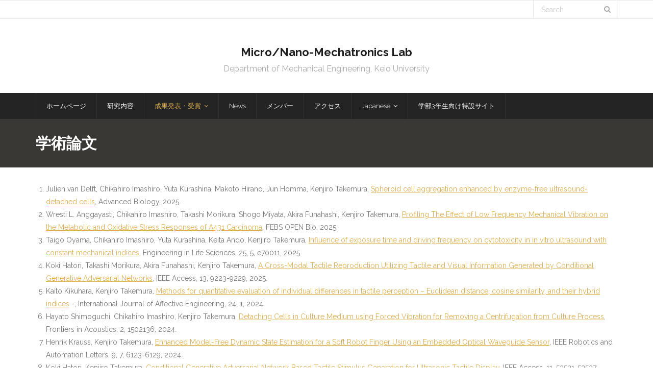

--- FILE ---
content_type: text/html; charset=UTF-8
request_url: http://www.takemura.mech.keio.ac.jp/ja/publications/journal-papers/
body_size: 16931
content:
<!DOCTYPE html>

<html lang="ja">
<head>
<meta charset="UTF-8" />
<meta name="viewport" content="width=device-width" />
<link rel="profile" href="//gmpg.org/xfn/11" />
<link rel="pingback" href="http://www.takemura.mech.keio.ac.jp/xmlrpc.php" />

<title>学術論文 &#8211; Micro/Nano-Mechatronics Lab</title>
<meta name='robots' content='max-image-preview:large' />
<link rel='dns-prefetch' href='//fonts.googleapis.com' />
<link rel='dns-prefetch' href='//s.w.org' />
<link rel="alternate" type="application/rss+xml" title="Micro/Nano-Mechatronics Lab &raquo; フィード" href="http://www.takemura.mech.keio.ac.jp/ja/feed/" />
<link rel="alternate" type="application/rss+xml" title="Micro/Nano-Mechatronics Lab &raquo; コメントフィード" href="http://www.takemura.mech.keio.ac.jp/ja/comments/feed/" />
<script type="text/javascript">
window._wpemojiSettings = {"baseUrl":"https:\/\/s.w.org\/images\/core\/emoji\/13.1.0\/72x72\/","ext":".png","svgUrl":"https:\/\/s.w.org\/images\/core\/emoji\/13.1.0\/svg\/","svgExt":".svg","source":{"concatemoji":"http:\/\/www.takemura.mech.keio.ac.jp\/wp-includes\/js\/wp-emoji-release.min.js?ver=5.9.12"}};
/*! This file is auto-generated */
!function(e,a,t){var n,r,o,i=a.createElement("canvas"),p=i.getContext&&i.getContext("2d");function s(e,t){var a=String.fromCharCode;p.clearRect(0,0,i.width,i.height),p.fillText(a.apply(this,e),0,0);e=i.toDataURL();return p.clearRect(0,0,i.width,i.height),p.fillText(a.apply(this,t),0,0),e===i.toDataURL()}function c(e){var t=a.createElement("script");t.src=e,t.defer=t.type="text/javascript",a.getElementsByTagName("head")[0].appendChild(t)}for(o=Array("flag","emoji"),t.supports={everything:!0,everythingExceptFlag:!0},r=0;r<o.length;r++)t.supports[o[r]]=function(e){if(!p||!p.fillText)return!1;switch(p.textBaseline="top",p.font="600 32px Arial",e){case"flag":return s([127987,65039,8205,9895,65039],[127987,65039,8203,9895,65039])?!1:!s([55356,56826,55356,56819],[55356,56826,8203,55356,56819])&&!s([55356,57332,56128,56423,56128,56418,56128,56421,56128,56430,56128,56423,56128,56447],[55356,57332,8203,56128,56423,8203,56128,56418,8203,56128,56421,8203,56128,56430,8203,56128,56423,8203,56128,56447]);case"emoji":return!s([10084,65039,8205,55357,56613],[10084,65039,8203,55357,56613])}return!1}(o[r]),t.supports.everything=t.supports.everything&&t.supports[o[r]],"flag"!==o[r]&&(t.supports.everythingExceptFlag=t.supports.everythingExceptFlag&&t.supports[o[r]]);t.supports.everythingExceptFlag=t.supports.everythingExceptFlag&&!t.supports.flag,t.DOMReady=!1,t.readyCallback=function(){t.DOMReady=!0},t.supports.everything||(n=function(){t.readyCallback()},a.addEventListener?(a.addEventListener("DOMContentLoaded",n,!1),e.addEventListener("load",n,!1)):(e.attachEvent("onload",n),a.attachEvent("onreadystatechange",function(){"complete"===a.readyState&&t.readyCallback()})),(n=t.source||{}).concatemoji?c(n.concatemoji):n.wpemoji&&n.twemoji&&(c(n.twemoji),c(n.wpemoji)))}(window,document,window._wpemojiSettings);
</script>
<style type="text/css">
img.wp-smiley,
img.emoji {
	display: inline !important;
	border: none !important;
	box-shadow: none !important;
	height: 1em !important;
	width: 1em !important;
	margin: 0 0.07em !important;
	vertical-align: -0.1em !important;
	background: none !important;
	padding: 0 !important;
}
</style>
	<link rel='stylesheet' id='wp-block-library-css'  href='http://www.takemura.mech.keio.ac.jp/wp-includes/css/dist/block-library/style.min.css?ver=5.9.12' type='text/css' media='all' />
<style id='global-styles-inline-css' type='text/css'>
body{--wp--preset--color--black: #000000;--wp--preset--color--cyan-bluish-gray: #abb8c3;--wp--preset--color--white: #ffffff;--wp--preset--color--pale-pink: #f78da7;--wp--preset--color--vivid-red: #cf2e2e;--wp--preset--color--luminous-vivid-orange: #ff6900;--wp--preset--color--luminous-vivid-amber: #fcb900;--wp--preset--color--light-green-cyan: #7bdcb5;--wp--preset--color--vivid-green-cyan: #00d084;--wp--preset--color--pale-cyan-blue: #8ed1fc;--wp--preset--color--vivid-cyan-blue: #0693e3;--wp--preset--color--vivid-purple: #9b51e0;--wp--preset--gradient--vivid-cyan-blue-to-vivid-purple: linear-gradient(135deg,rgba(6,147,227,1) 0%,rgb(155,81,224) 100%);--wp--preset--gradient--light-green-cyan-to-vivid-green-cyan: linear-gradient(135deg,rgb(122,220,180) 0%,rgb(0,208,130) 100%);--wp--preset--gradient--luminous-vivid-amber-to-luminous-vivid-orange: linear-gradient(135deg,rgba(252,185,0,1) 0%,rgba(255,105,0,1) 100%);--wp--preset--gradient--luminous-vivid-orange-to-vivid-red: linear-gradient(135deg,rgba(255,105,0,1) 0%,rgb(207,46,46) 100%);--wp--preset--gradient--very-light-gray-to-cyan-bluish-gray: linear-gradient(135deg,rgb(238,238,238) 0%,rgb(169,184,195) 100%);--wp--preset--gradient--cool-to-warm-spectrum: linear-gradient(135deg,rgb(74,234,220) 0%,rgb(151,120,209) 20%,rgb(207,42,186) 40%,rgb(238,44,130) 60%,rgb(251,105,98) 80%,rgb(254,248,76) 100%);--wp--preset--gradient--blush-light-purple: linear-gradient(135deg,rgb(255,206,236) 0%,rgb(152,150,240) 100%);--wp--preset--gradient--blush-bordeaux: linear-gradient(135deg,rgb(254,205,165) 0%,rgb(254,45,45) 50%,rgb(107,0,62) 100%);--wp--preset--gradient--luminous-dusk: linear-gradient(135deg,rgb(255,203,112) 0%,rgb(199,81,192) 50%,rgb(65,88,208) 100%);--wp--preset--gradient--pale-ocean: linear-gradient(135deg,rgb(255,245,203) 0%,rgb(182,227,212) 50%,rgb(51,167,181) 100%);--wp--preset--gradient--electric-grass: linear-gradient(135deg,rgb(202,248,128) 0%,rgb(113,206,126) 100%);--wp--preset--gradient--midnight: linear-gradient(135deg,rgb(2,3,129) 0%,rgb(40,116,252) 100%);--wp--preset--duotone--dark-grayscale: url('#wp-duotone-dark-grayscale');--wp--preset--duotone--grayscale: url('#wp-duotone-grayscale');--wp--preset--duotone--purple-yellow: url('#wp-duotone-purple-yellow');--wp--preset--duotone--blue-red: url('#wp-duotone-blue-red');--wp--preset--duotone--midnight: url('#wp-duotone-midnight');--wp--preset--duotone--magenta-yellow: url('#wp-duotone-magenta-yellow');--wp--preset--duotone--purple-green: url('#wp-duotone-purple-green');--wp--preset--duotone--blue-orange: url('#wp-duotone-blue-orange');--wp--preset--font-size--small: 13px;--wp--preset--font-size--medium: 20px;--wp--preset--font-size--large: 36px;--wp--preset--font-size--x-large: 42px;}.has-black-color{color: var(--wp--preset--color--black) !important;}.has-cyan-bluish-gray-color{color: var(--wp--preset--color--cyan-bluish-gray) !important;}.has-white-color{color: var(--wp--preset--color--white) !important;}.has-pale-pink-color{color: var(--wp--preset--color--pale-pink) !important;}.has-vivid-red-color{color: var(--wp--preset--color--vivid-red) !important;}.has-luminous-vivid-orange-color{color: var(--wp--preset--color--luminous-vivid-orange) !important;}.has-luminous-vivid-amber-color{color: var(--wp--preset--color--luminous-vivid-amber) !important;}.has-light-green-cyan-color{color: var(--wp--preset--color--light-green-cyan) !important;}.has-vivid-green-cyan-color{color: var(--wp--preset--color--vivid-green-cyan) !important;}.has-pale-cyan-blue-color{color: var(--wp--preset--color--pale-cyan-blue) !important;}.has-vivid-cyan-blue-color{color: var(--wp--preset--color--vivid-cyan-blue) !important;}.has-vivid-purple-color{color: var(--wp--preset--color--vivid-purple) !important;}.has-black-background-color{background-color: var(--wp--preset--color--black) !important;}.has-cyan-bluish-gray-background-color{background-color: var(--wp--preset--color--cyan-bluish-gray) !important;}.has-white-background-color{background-color: var(--wp--preset--color--white) !important;}.has-pale-pink-background-color{background-color: var(--wp--preset--color--pale-pink) !important;}.has-vivid-red-background-color{background-color: var(--wp--preset--color--vivid-red) !important;}.has-luminous-vivid-orange-background-color{background-color: var(--wp--preset--color--luminous-vivid-orange) !important;}.has-luminous-vivid-amber-background-color{background-color: var(--wp--preset--color--luminous-vivid-amber) !important;}.has-light-green-cyan-background-color{background-color: var(--wp--preset--color--light-green-cyan) !important;}.has-vivid-green-cyan-background-color{background-color: var(--wp--preset--color--vivid-green-cyan) !important;}.has-pale-cyan-blue-background-color{background-color: var(--wp--preset--color--pale-cyan-blue) !important;}.has-vivid-cyan-blue-background-color{background-color: var(--wp--preset--color--vivid-cyan-blue) !important;}.has-vivid-purple-background-color{background-color: var(--wp--preset--color--vivid-purple) !important;}.has-black-border-color{border-color: var(--wp--preset--color--black) !important;}.has-cyan-bluish-gray-border-color{border-color: var(--wp--preset--color--cyan-bluish-gray) !important;}.has-white-border-color{border-color: var(--wp--preset--color--white) !important;}.has-pale-pink-border-color{border-color: var(--wp--preset--color--pale-pink) !important;}.has-vivid-red-border-color{border-color: var(--wp--preset--color--vivid-red) !important;}.has-luminous-vivid-orange-border-color{border-color: var(--wp--preset--color--luminous-vivid-orange) !important;}.has-luminous-vivid-amber-border-color{border-color: var(--wp--preset--color--luminous-vivid-amber) !important;}.has-light-green-cyan-border-color{border-color: var(--wp--preset--color--light-green-cyan) !important;}.has-vivid-green-cyan-border-color{border-color: var(--wp--preset--color--vivid-green-cyan) !important;}.has-pale-cyan-blue-border-color{border-color: var(--wp--preset--color--pale-cyan-blue) !important;}.has-vivid-cyan-blue-border-color{border-color: var(--wp--preset--color--vivid-cyan-blue) !important;}.has-vivid-purple-border-color{border-color: var(--wp--preset--color--vivid-purple) !important;}.has-vivid-cyan-blue-to-vivid-purple-gradient-background{background: var(--wp--preset--gradient--vivid-cyan-blue-to-vivid-purple) !important;}.has-light-green-cyan-to-vivid-green-cyan-gradient-background{background: var(--wp--preset--gradient--light-green-cyan-to-vivid-green-cyan) !important;}.has-luminous-vivid-amber-to-luminous-vivid-orange-gradient-background{background: var(--wp--preset--gradient--luminous-vivid-amber-to-luminous-vivid-orange) !important;}.has-luminous-vivid-orange-to-vivid-red-gradient-background{background: var(--wp--preset--gradient--luminous-vivid-orange-to-vivid-red) !important;}.has-very-light-gray-to-cyan-bluish-gray-gradient-background{background: var(--wp--preset--gradient--very-light-gray-to-cyan-bluish-gray) !important;}.has-cool-to-warm-spectrum-gradient-background{background: var(--wp--preset--gradient--cool-to-warm-spectrum) !important;}.has-blush-light-purple-gradient-background{background: var(--wp--preset--gradient--blush-light-purple) !important;}.has-blush-bordeaux-gradient-background{background: var(--wp--preset--gradient--blush-bordeaux) !important;}.has-luminous-dusk-gradient-background{background: var(--wp--preset--gradient--luminous-dusk) !important;}.has-pale-ocean-gradient-background{background: var(--wp--preset--gradient--pale-ocean) !important;}.has-electric-grass-gradient-background{background: var(--wp--preset--gradient--electric-grass) !important;}.has-midnight-gradient-background{background: var(--wp--preset--gradient--midnight) !important;}.has-small-font-size{font-size: var(--wp--preset--font-size--small) !important;}.has-medium-font-size{font-size: var(--wp--preset--font-size--medium) !important;}.has-large-font-size{font-size: var(--wp--preset--font-size--large) !important;}.has-x-large-font-size{font-size: var(--wp--preset--font-size--x-large) !important;}
</style>
<link rel='stylesheet' id='contact-form-7-css'  href='http://www.takemura.mech.keio.ac.jp/wp-content/plugins/contact-form-7/includes/css/styles.css?ver=5.5.6' type='text/css' media='all' />
<link rel='stylesheet' id='prettyPhoto-css'  href='http://www.takemura.mech.keio.ac.jp/wp-content/themes/grow/lib/extentions/prettyPhoto/css/prettyPhoto.css?ver=3.1.6' type='text/css' media='all' />
<link rel='stylesheet' id='thinkup-bootstrap-css'  href='http://www.takemura.mech.keio.ac.jp/wp-content/themes/grow/lib/extentions/bootstrap/css/bootstrap.min.css?ver=2.3.2' type='text/css' media='all' />
<link rel='stylesheet' id='font-awesome-css'  href='http://www.takemura.mech.keio.ac.jp/wp-content/themes/grow/lib/extentions/font-awesome/css/font-awesome.min.css?ver=4.7.0' type='text/css' media='all' />
<link rel='stylesheet' id='thinkup-shortcodes-css'  href='http://www.takemura.mech.keio.ac.jp/wp-content/themes/grow/styles/style-shortcodes.css?ver=1.4.2' type='text/css' media='all' />
<link rel='stylesheet' id='chld_thm_cfg_parent-css'  href='http://www.takemura.mech.keio.ac.jp/wp-content/themes/grow/style.css?ver=5.9.12' type='text/css' media='all' />
<link rel='stylesheet' id='thinkup-google-fonts-css'  href='//fonts.googleapis.com/css?family=Raleway%3A300%2C400%2C600%2C700&#038;subset=latin%2Clatin-ext' type='text/css' media='all' />
<link rel='stylesheet' id='dashicons-css'  href='http://www.takemura.mech.keio.ac.jp/wp-includes/css/dashicons.min.css?ver=5.9.12' type='text/css' media='all' />
<link rel='stylesheet' id='thinkup-style-css'  href='http://www.takemura.mech.keio.ac.jp/wp-content/themes/takemura/style.css?ver=1.4.2' type='text/css' media='all' />
<link rel='stylesheet' id='thinkup-responsive-css'  href='http://www.takemura.mech.keio.ac.jp/wp-content/themes/grow/styles/style-responsive.css?ver=1.4.2' type='text/css' media='all' />
<script type='text/javascript' src='http://www.takemura.mech.keio.ac.jp/wp-includes/js/jquery/jquery.min.js?ver=3.6.0' id='jquery-core-js'></script>
<script type='text/javascript' src='http://www.takemura.mech.keio.ac.jp/wp-includes/js/jquery/jquery-migrate.min.js?ver=3.3.2' id='jquery-migrate-js'></script>
<link rel="https://api.w.org/" href="http://www.takemura.mech.keio.ac.jp/ja/wp-json/" /><link rel="alternate" type="application/json" href="http://www.takemura.mech.keio.ac.jp/ja/wp-json/wp/v2/pages/179" /><link rel="EditURI" type="application/rsd+xml" title="RSD" href="http://www.takemura.mech.keio.ac.jp/xmlrpc.php?rsd" />
<link rel="wlwmanifest" type="application/wlwmanifest+xml" href="http://www.takemura.mech.keio.ac.jp/wp-includes/wlwmanifest.xml" /> 
<meta name="generator" content="WordPress 5.9.12" />
<link rel="canonical" href="http://www.takemura.mech.keio.ac.jp/ja/publications/journal-papers/" />
<link rel='shortlink' href='http://www.takemura.mech.keio.ac.jp/ja/?p=179' />
<link rel="alternate" type="application/json+oembed" href="http://www.takemura.mech.keio.ac.jp/ja/wp-json/oembed/1.0/embed?url=http%3A%2F%2Fwww.takemura.mech.keio.ac.jp%2Fja%2Fpublications%2Fjournal-papers%2F" />
<link rel="alternate" type="text/xml+oembed" href="http://www.takemura.mech.keio.ac.jp/ja/wp-json/oembed/1.0/embed?url=http%3A%2F%2Fwww.takemura.mech.keio.ac.jp%2Fja%2Fpublications%2Fjournal-papers%2F&#038;format=xml" />
<style type="text/css">
.qtranxs_flag_en {background-image: url(http://www.takemura.mech.keio.ac.jp/wp-content/plugins/qtranslate-x/flags/gb.png); background-repeat: no-repeat;}
.qtranxs_flag_ja {background-image: url(http://www.takemura.mech.keio.ac.jp/wp-content/plugins/qtranslate-x/flags/jp.png); background-repeat: no-repeat;}
</style>
<link hreflang="en" href="http://www.takemura.mech.keio.ac.jp/en/publications/journal-papers/" rel="alternate" />
<link hreflang="ja" href="http://www.takemura.mech.keio.ac.jp/ja/publications/journal-papers/" rel="alternate" />
<link hreflang="x-default" href="http://www.takemura.mech.keio.ac.jp/publications/journal-papers/" rel="alternate" />
<meta name="generator" content="qTranslate-X 3.4.6.8" />
<style type="text/css">.recentcomments a{display:inline !important;padding:0 !important;margin:0 !important;}</style><link rel="icon" href="http://www.takemura.mech.keio.ac.jp/wp-content/uploads/2020/06/cropped-A1-32x32.png" sizes="32x32" />
<link rel="icon" href="http://www.takemura.mech.keio.ac.jp/wp-content/uploads/2020/06/cropped-A1-192x192.png" sizes="192x192" />
<link rel="apple-touch-icon" href="http://www.takemura.mech.keio.ac.jp/wp-content/uploads/2020/06/cropped-A1-180x180.png" />
<meta name="msapplication-TileImage" content="http://www.takemura.mech.keio.ac.jp/wp-content/uploads/2020/06/cropped-A1-270x270.png" />
</head>

<body class="page-template-default page page-id-179 page-child parent-pageid-18 layout-sidebar-none intro-on layout-responsive pre-header-style2 header-style2 scrollup-on">
<svg xmlns="http://www.w3.org/2000/svg" viewBox="0 0 0 0" width="0" height="0" focusable="false" role="none" style="visibility: hidden; position: absolute; left: -9999px; overflow: hidden;" ><defs><filter id="wp-duotone-dark-grayscale"><feColorMatrix color-interpolation-filters="sRGB" type="matrix" values=" .299 .587 .114 0 0 .299 .587 .114 0 0 .299 .587 .114 0 0 .299 .587 .114 0 0 " /><feComponentTransfer color-interpolation-filters="sRGB" ><feFuncR type="table" tableValues="0 0.49803921568627" /><feFuncG type="table" tableValues="0 0.49803921568627" /><feFuncB type="table" tableValues="0 0.49803921568627" /><feFuncA type="table" tableValues="1 1" /></feComponentTransfer><feComposite in2="SourceGraphic" operator="in" /></filter></defs></svg><svg xmlns="http://www.w3.org/2000/svg" viewBox="0 0 0 0" width="0" height="0" focusable="false" role="none" style="visibility: hidden; position: absolute; left: -9999px; overflow: hidden;" ><defs><filter id="wp-duotone-grayscale"><feColorMatrix color-interpolation-filters="sRGB" type="matrix" values=" .299 .587 .114 0 0 .299 .587 .114 0 0 .299 .587 .114 0 0 .299 .587 .114 0 0 " /><feComponentTransfer color-interpolation-filters="sRGB" ><feFuncR type="table" tableValues="0 1" /><feFuncG type="table" tableValues="0 1" /><feFuncB type="table" tableValues="0 1" /><feFuncA type="table" tableValues="1 1" /></feComponentTransfer><feComposite in2="SourceGraphic" operator="in" /></filter></defs></svg><svg xmlns="http://www.w3.org/2000/svg" viewBox="0 0 0 0" width="0" height="0" focusable="false" role="none" style="visibility: hidden; position: absolute; left: -9999px; overflow: hidden;" ><defs><filter id="wp-duotone-purple-yellow"><feColorMatrix color-interpolation-filters="sRGB" type="matrix" values=" .299 .587 .114 0 0 .299 .587 .114 0 0 .299 .587 .114 0 0 .299 .587 .114 0 0 " /><feComponentTransfer color-interpolation-filters="sRGB" ><feFuncR type="table" tableValues="0.54901960784314 0.98823529411765" /><feFuncG type="table" tableValues="0 1" /><feFuncB type="table" tableValues="0.71764705882353 0.25490196078431" /><feFuncA type="table" tableValues="1 1" /></feComponentTransfer><feComposite in2="SourceGraphic" operator="in" /></filter></defs></svg><svg xmlns="http://www.w3.org/2000/svg" viewBox="0 0 0 0" width="0" height="0" focusable="false" role="none" style="visibility: hidden; position: absolute; left: -9999px; overflow: hidden;" ><defs><filter id="wp-duotone-blue-red"><feColorMatrix color-interpolation-filters="sRGB" type="matrix" values=" .299 .587 .114 0 0 .299 .587 .114 0 0 .299 .587 .114 0 0 .299 .587 .114 0 0 " /><feComponentTransfer color-interpolation-filters="sRGB" ><feFuncR type="table" tableValues="0 1" /><feFuncG type="table" tableValues="0 0.27843137254902" /><feFuncB type="table" tableValues="0.5921568627451 0.27843137254902" /><feFuncA type="table" tableValues="1 1" /></feComponentTransfer><feComposite in2="SourceGraphic" operator="in" /></filter></defs></svg><svg xmlns="http://www.w3.org/2000/svg" viewBox="0 0 0 0" width="0" height="0" focusable="false" role="none" style="visibility: hidden; position: absolute; left: -9999px; overflow: hidden;" ><defs><filter id="wp-duotone-midnight"><feColorMatrix color-interpolation-filters="sRGB" type="matrix" values=" .299 .587 .114 0 0 .299 .587 .114 0 0 .299 .587 .114 0 0 .299 .587 .114 0 0 " /><feComponentTransfer color-interpolation-filters="sRGB" ><feFuncR type="table" tableValues="0 0" /><feFuncG type="table" tableValues="0 0.64705882352941" /><feFuncB type="table" tableValues="0 1" /><feFuncA type="table" tableValues="1 1" /></feComponentTransfer><feComposite in2="SourceGraphic" operator="in" /></filter></defs></svg><svg xmlns="http://www.w3.org/2000/svg" viewBox="0 0 0 0" width="0" height="0" focusable="false" role="none" style="visibility: hidden; position: absolute; left: -9999px; overflow: hidden;" ><defs><filter id="wp-duotone-magenta-yellow"><feColorMatrix color-interpolation-filters="sRGB" type="matrix" values=" .299 .587 .114 0 0 .299 .587 .114 0 0 .299 .587 .114 0 0 .299 .587 .114 0 0 " /><feComponentTransfer color-interpolation-filters="sRGB" ><feFuncR type="table" tableValues="0.78039215686275 1" /><feFuncG type="table" tableValues="0 0.94901960784314" /><feFuncB type="table" tableValues="0.35294117647059 0.47058823529412" /><feFuncA type="table" tableValues="1 1" /></feComponentTransfer><feComposite in2="SourceGraphic" operator="in" /></filter></defs></svg><svg xmlns="http://www.w3.org/2000/svg" viewBox="0 0 0 0" width="0" height="0" focusable="false" role="none" style="visibility: hidden; position: absolute; left: -9999px; overflow: hidden;" ><defs><filter id="wp-duotone-purple-green"><feColorMatrix color-interpolation-filters="sRGB" type="matrix" values=" .299 .587 .114 0 0 .299 .587 .114 0 0 .299 .587 .114 0 0 .299 .587 .114 0 0 " /><feComponentTransfer color-interpolation-filters="sRGB" ><feFuncR type="table" tableValues="0.65098039215686 0.40392156862745" /><feFuncG type="table" tableValues="0 1" /><feFuncB type="table" tableValues="0.44705882352941 0.4" /><feFuncA type="table" tableValues="1 1" /></feComponentTransfer><feComposite in2="SourceGraphic" operator="in" /></filter></defs></svg><svg xmlns="http://www.w3.org/2000/svg" viewBox="0 0 0 0" width="0" height="0" focusable="false" role="none" style="visibility: hidden; position: absolute; left: -9999px; overflow: hidden;" ><defs><filter id="wp-duotone-blue-orange"><feColorMatrix color-interpolation-filters="sRGB" type="matrix" values=" .299 .587 .114 0 0 .299 .587 .114 0 0 .299 .587 .114 0 0 .299 .587 .114 0 0 " /><feComponentTransfer color-interpolation-filters="sRGB" ><feFuncR type="table" tableValues="0.098039215686275 1" /><feFuncG type="table" tableValues="0 0.66274509803922" /><feFuncB type="table" tableValues="0.84705882352941 0.41960784313725" /><feFuncA type="table" tableValues="1 1" /></feComponentTransfer><feComposite in2="SourceGraphic" operator="in" /></filter></defs></svg><div id="body-core" class="hfeed site">

	<a class="skip-link screen-reader-text" href="#content">Skip to content</a>
	<!-- .skip-link -->

	<header>
	<div id="site-header">

			
		<div id="pre-header">
		<div class="wrap-safari">
		<div id="pre-header-core" class="main-navigation">
  
			
			<div id="pre-header-search"><div class="fa fa-search"></div>	<form method="get" class="searchform" action="http://www.takemura.mech.keio.ac.jp/ja/" role="search">
		<input type="text" class="search" name="s" value="" placeholder="Search" />
		<input type="submit" class="searchsubmit" name="submit" value="Search" />
	</form></div>
			
		</div>
		</div>
		</div>
		<!-- #pre-header -->

		<div id="header">
		<div id="header-core">

			<div id="logo">
			<a rel="home" href="http://www.takemura.mech.keio.ac.jp/ja/"><h1 rel="home" class="site-title" title="Micro/Nano-Mechatronics Lab">Micro/Nano-Mechatronics Lab</h1><h2 class="site-description" title="Department of Mechanical Engineering, Keio University">Department of Mechanical Engineering, Keio University</h2></a>			</div>

			<div id="header-links" class="main-navigation">
			<div id="header-links-inner" class="header-links">

				<ul id="menu-%e3%83%88%e3%83%83%e3%83%97%e3%83%a1%e3%83%8b%e3%83%a5%e3%83%bc" class="menu"><li id="menu-item-30" class="menu-item menu-item-type-custom menu-item-object-custom menu-item-home"><a href="http://www.takemura.mech.keio.ac.jp/ja"><span>ホームページ</span></a></li>
<li id="menu-item-192" class="menu-item menu-item-type-post_type menu-item-object-page"><a href="http://www.takemura.mech.keio.ac.jp/ja/research/"><span>研究内容</span></a></li>
<li id="menu-item-31" class="menu-item menu-item-type-post_type menu-item-object-page current-page-ancestor current-menu-ancestor current-menu-parent current-custom-parent current_page_parent current_page_ancestor menu-item-has-children"><a href="http://www.takemura.mech.keio.ac.jp/ja/publications/"><span>成果発表・受賞</span></a>
<ul class="sub-menu">
	<li id="menu-item-846" class="menu-item menu-item-type-post_type menu-item-object-page current-menu-item page_item page-item-179 current_page_item"><a href="http://www.takemura.mech.keio.ac.jp/ja/publications/journal-papers/">学術論文</a></li>
	<li id="menu-item-851" class="menu-item menu-item-type-post_type menu-item-object-page"><a href="http://www.takemura.mech.keio.ac.jp/ja/publications/international-conference-papers/">国際会議発表</a></li>
	<li id="menu-item-850" class="menu-item menu-item-type-post_type menu-item-object-page"><a href="http://www.takemura.mech.keio.ac.jp/ja/publications/japanese-domestic-conference-papers/">国内会議発表</a></li>
	<li id="menu-item-849" class="menu-item menu-item-type-post_type menu-item-object-page"><a href="http://www.takemura.mech.keio.ac.jp/ja/publications/japanese-patent/">国内特許</a></li>
	<li id="menu-item-848" class="menu-item menu-item-type-post_type menu-item-object-page"><a href="http://www.takemura.mech.keio.ac.jp/ja/publications/other-patents-patent-applications/">国外特許</a></li>
	<li id="menu-item-852" class="menu-item menu-item-type-post_type menu-item-object-page"><a href="http://www.takemura.mech.keio.ac.jp/ja/publications/awards/">受賞</a></li>
	<li id="menu-item-847" class="menu-item menu-item-type-post_type menu-item-object-page"><a href="http://www.takemura.mech.keio.ac.jp/ja/publications/newspaper-reporting/">新聞報道</a></li>
</ul>
</li>
<li id="menu-item-550" class="menu-item menu-item-type-post_type menu-item-object-page"><a href="http://www.takemura.mech.keio.ac.jp/ja/news/"><span>News</span></a></li>
<li id="menu-item-243" class="menu-item menu-item-type-post_type menu-item-object-page"><a href="http://www.takemura.mech.keio.ac.jp/ja/members/"><span>メンバー</span></a></li>
<li id="menu-item-33" class="menu-item menu-item-type-post_type menu-item-object-page"><a href="http://www.takemura.mech.keio.ac.jp/ja/%e3%81%8a%e5%95%8f%e3%81%84%e5%90%88%e3%82%8f%e3%81%9b/"><span>アクセス</span></a></li>
<li id="menu-item-246" class="qtranxs-lang-menu qtranxs-lang-menu-ja menu-item menu-item-type-custom menu-item-object-custom current-menu-parent menu-item-has-children"><a title="Japanese" href="#"><span>Japanese</span></a>
<ul class="sub-menu">
	<li id="menu-item-1111" class="qtranxs-lang-menu-item qtranxs-lang-menu-item-en menu-item menu-item-type-custom menu-item-object-custom"><a title="English" href="http://www.takemura.mech.keio.ac.jp/en/publications/journal-papers/">English</a></li>
	<li id="menu-item-1112" class="qtranxs-lang-menu-item qtranxs-lang-menu-item-ja menu-item menu-item-type-custom menu-item-object-custom current-menu-item"><a title="Japanese" href="http://www.takemura.mech.keio.ac.jp/ja/publications/journal-papers/">Japanese</a></li>
</ul>
</li>
<li id="menu-item-1110" class="menu-item menu-item-type-post_type menu-item-object-page"><a href="http://www.takemura.mech.keio.ac.jp/ja/b3/"><span>学部3年生向け特設サイト</span></a></li>
</ul>				
				
			</div>
			</div>
			<!-- #header-links .main-navigation -->
 	
			<div id="header-nav"><a class="btn-navbar" data-toggle="collapse" data-target=".nav-collapse" tabindex="0"><span class="icon-bar"></span><span class="icon-bar"></span><span class="icon-bar"></span></a></div>
		</div>
		</div>
		<!-- #header -->

		<div id="header-responsive"><div id="header-responsive-inner" class="responsive-links nav-collapse collapse"><ul id="menu-%e3%83%88%e3%83%83%e3%83%97%e3%83%a1%e3%83%8b%e3%83%a5%e3%83%bc-1" class=""><li id="res-menu-item-30" class="menu-item menu-item-type-custom menu-item-object-custom menu-item-home"><a href="http://www.takemura.mech.keio.ac.jp/ja"><span>ホームページ</span></a></li>
<li id="res-menu-item-192" class="menu-item menu-item-type-post_type menu-item-object-page"><a href="http://www.takemura.mech.keio.ac.jp/ja/research/"><span>研究内容</span></a></li>
<li id="res-menu-item-31" class="menu-item menu-item-type-post_type menu-item-object-page current-page-ancestor current-menu-ancestor current-menu-parent current-custom-parent current_page_parent current_page_ancestor menu-item-has-children"><a href="http://www.takemura.mech.keio.ac.jp/ja/publications/"><span>成果発表・受賞</span></a>
<ul class="sub-menu">
	<li id="res-menu-item-846" class="menu-item menu-item-type-post_type menu-item-object-page current-menu-item page_item page-item-179 current_page_item"><a href="http://www.takemura.mech.keio.ac.jp/ja/publications/journal-papers/">&#45; 学術論文</a></li>
	<li id="res-menu-item-851" class="menu-item menu-item-type-post_type menu-item-object-page"><a href="http://www.takemura.mech.keio.ac.jp/ja/publications/international-conference-papers/">&#45; 国際会議発表</a></li>
	<li id="res-menu-item-850" class="menu-item menu-item-type-post_type menu-item-object-page"><a href="http://www.takemura.mech.keio.ac.jp/ja/publications/japanese-domestic-conference-papers/">&#45; 国内会議発表</a></li>
	<li id="res-menu-item-849" class="menu-item menu-item-type-post_type menu-item-object-page"><a href="http://www.takemura.mech.keio.ac.jp/ja/publications/japanese-patent/">&#45; 国内特許</a></li>
	<li id="res-menu-item-848" class="menu-item menu-item-type-post_type menu-item-object-page"><a href="http://www.takemura.mech.keio.ac.jp/ja/publications/other-patents-patent-applications/">&#45; 国外特許</a></li>
	<li id="res-menu-item-852" class="menu-item menu-item-type-post_type menu-item-object-page"><a href="http://www.takemura.mech.keio.ac.jp/ja/publications/awards/">&#45; 受賞</a></li>
	<li id="res-menu-item-847" class="menu-item menu-item-type-post_type menu-item-object-page"><a href="http://www.takemura.mech.keio.ac.jp/ja/publications/newspaper-reporting/">&#45; 新聞報道</a></li>
</ul>
</li>
<li id="res-menu-item-550" class="menu-item menu-item-type-post_type menu-item-object-page"><a href="http://www.takemura.mech.keio.ac.jp/ja/news/"><span>News</span></a></li>
<li id="res-menu-item-243" class="menu-item menu-item-type-post_type menu-item-object-page"><a href="http://www.takemura.mech.keio.ac.jp/ja/members/"><span>メンバー</span></a></li>
<li id="res-menu-item-33" class="menu-item menu-item-type-post_type menu-item-object-page"><a href="http://www.takemura.mech.keio.ac.jp/ja/%e3%81%8a%e5%95%8f%e3%81%84%e5%90%88%e3%82%8f%e3%81%9b/"><span>アクセス</span></a></li>
<li id="res-menu-item-246" class="qtranxs-lang-menu qtranxs-lang-menu-ja menu-item menu-item-type-custom menu-item-object-custom current-menu-parent menu-item-has-children"><a title="Japanese" href="#"><span>Japanese</span></a>
<ul class="sub-menu">
	<li id="res-menu-item-1111" class="qtranxs-lang-menu-item qtranxs-lang-menu-item-en menu-item menu-item-type-custom menu-item-object-custom"><a title="English" href="http://www.takemura.mech.keio.ac.jp/en/publications/journal-papers/">&#45; English</a></li>
	<li id="res-menu-item-1112" class="qtranxs-lang-menu-item qtranxs-lang-menu-item-ja menu-item menu-item-type-custom menu-item-object-custom current-menu-item"><a title="Japanese" href="http://www.takemura.mech.keio.ac.jp/ja/publications/journal-papers/">&#45; Japanese</a></li>
</ul>
</li>
<li id="res-menu-item-1110" class="menu-item menu-item-type-post_type menu-item-object-page"><a href="http://www.takemura.mech.keio.ac.jp/ja/b3/"><span>学部3年生向け特設サイト</span></a></li>
</ul></div></div>
		
		<div id="intro" class="option1"><div class="wrap-safari"><div id="intro-core"><h1 class="page-title"><span>学術論文</span></h1></div></div></div>
	</div>

	</header>
	<!-- header -->

		
	<div id="content">
	<div id="content-core">

		<div id="main">
		<div id="main-core">




         
            
		<article id="post-179" class="post-179 page type-page status-publish hentry">

		<ol>
<li>Julien van Delft, Chikahiro Imashiro, Yuta Kurashina, Makoto Hirano, Jun Homma, Kenjiro Takemura, <a href="http://doi.org/10.1002/adbi.202500092" target="_blank" rel="noopener">Spheroid cell aggregation enhanced by enzyme-free ultrasound-detached cells</a>, Advanced Biology, 2025.</li>
<li>Wresti L. Anggayasti, Chikahiro Imashiro, Takashi Morikura, Shogo Miyata, Akira Funahashi, Kenjiro Takemura, <a href="https://febs.onlinelibrary.wiley.com/doi/10.1002/2211-5463.70055" target="_blank" rel="noopener">Profiling The Effect of Low Frequency Mechanical Vibration on the Metabolic and Oxidative Stress Responses of A431 Carcinoma</a>, FEBS OPEN Bio, 2025.</li>
<li>Taigo Oyama, Chikahiro Imashiro, Yuta Kurashina, Keita Ando, Kenjiro Takemura, <a href="https://analyticalsciencejournals.onlinelibrary.wiley.com/doi/10.1002/elsc.70011" target="_blank" rel="noopener">Influence of exposure time and driving frequency on cytotoxicity in in vitro ultrasound with constant mechanical indices</a>, Engineering in Life Sciences, 25, 5, e70011, 2025.</li>
<li>Koki Hatori, Takashi Morikura, Akira Funahashi, Kenjiro Takemura, <a href="https://ieeexplore.ieee.org/document/10835063" target="_blank" rel="noopener">A Cross-Modal Tactile Reproduction Utilizing Tactile and Visual Information Generated by Conditional Generative Adversarial Networks</a>, IEEE Access, 13, 9223-9229, 2025.</li>
<li>Kaito Kikuhara, Kenjiro Takemura, <a href="https://doi.org/10.5057/ijae.IJAE-D-24-00028" target="_blank" rel="noopener">Methods for quantitative evaluation of individual differences in tactile perception &#8211; Euclidean distance, cosine similarity, and their hybrid indices</a> -, International Journal of Affective Engineering, 24, 1, 2024.</li>
<li>Hayato Shimoguchi, Chikahiro Imashiro, Kenjiro Takemura, <a href="https://doi.org/10.3389/facou.2024.1502136" target="_blank" rel="noopener">Detaching Cells in Culture Medium using Forced Vibration for Removing a Centrifugation from Culture Process</a>, Frontiers in Acoustics, 2, 1502136, 2024.</li>
<li>Henrik Krauss, Kenjiro Takemura, <a href="https://ieeexplore.ieee.org/document/10528864" target="_blank" rel="noopener">Enhanced Model-Free Dynamic State Estimation for a Soft Robot Finger Using an Embedded Optical Waveguide Sensor</a>, IEEE Robotics and Automation Letters, 9, 7, 6123-6129, 2024.</li>
<li>Koki Hatori, Kenjiro Takemura, <a href="https://ieeexplore.ieee.org/document/10138200?source=authoralert" target="_blank" rel="noopener">Conditional Generative Adversarial Network-Based Tactile Stimulus Generation for Ultrasonic Tactile Display</a>, IEEE Access, 11, 53531-53537, 2023.</li>
<li>Chikahiro Imashiro, Jiyang Mei, James Friend, Kenjiro Takemura, <a href="https://doi.org/10.1016/j.ultsonch.2022.106204" target="_blank" rel="noopener">Quantifying cell adhesion through forces generated by acoustic streaming</a>, Ultrasonics – Sonochemistry, 106204, 2022</li>
<li>Momoko Sagara, Lisako Nobuyama, Kenjiro Takemura, <a href="https://doi.org/10.3390/s22176697" target="_blank" rel="noopener">Nonlinear Tactile Estimation Model based on Perceptibility of Mechanoreceptors Improves Quantitative Tactile Sensing</a>, Sensors, 22, 6697, 2022.</li>
<li>Keita Kaneko, Kenjiro Takemura, <a href="https://doi.org/10.1186/s40648-022-00227-7" target="_blank" rel="noopener">Switching Control of Latex Balloon Expansion by using Switching Valve mediated with the Coanda Effect</a>, ROBOMECH Journal, 9, 14, 2022.</li>
<li>Henrik Krauss, Kenjiro Takemura, <a href="https://ieeexplore.ieee.org/document/9788480" target="_blank" rel="noopener">Stretchable Optical Waveguide Sensor Capable of Two-Degree-of-Freedom Strain Sensing Mediated by a Semi-Divided Optical Core</a>, IEEE/ASME Transactions on Mechatronics, 27, 4, 2151-2157, 2022.</li>
<li>Jiyang Mei, Aditya Vasan, Uri Magaram, Kenjiro Takemura, Sreekanth H. Chalasani, James Friend, <a href="https://doi.org/10.1007/s10544-022-00617-z" target="_blank" rel="noopener">Well-free agglomeration and on-demand three-dimensional cell cluster formation using guided surface acoustic waves through a couplant layer</a>, Biomedical Microdevices, 24, 2, 18, 2022.</li>
<li>Fumiya Ito, Kenjiro Takemura, <a href="https://www.mdpi.com/1424-8220/21/23/7772" target="_blank" rel="noopener">A model for estimating tactile sensation by machine learning based on vibration information obtained while touching an object</a>, Sensors, 21, 23, 7772, 2021.</li>
<li>Chikahiro Imashiro, Byungjun Kang, Kenjiro Takemura, Hyungsuk Lee, <a href="https://doi.org/10.1038/s41378-021-00304-8" target="_blank" rel="noopener">Propagating acoustic waves on a culture substrate regulate the directional collective cell migration</a>, Microsystems &amp; Nanoengineering, 7, 90, 2021.</li>
<li>Chikahiro Imashiro, Haruka Takeshita, Takashi Morikura, Shogo Miyata, Kenjiro Takemura, Jun Komotori, <a href="https://www.nature.com/articles/s41598-021-00908-0" target="_blank" rel="noopener">Development of accurate temperature regulation culture system with metallic culture vessel demonstrates different thermal cytotoxicity in cancer and normal cells</a>, Scientific Reports, 11, 21466, 2021.</li>
<li>Chikahiro Imashiro, Tetsuya Azuma, Shun Itai, Taiki Kuribara, Kiichiro Totani, Hiroaki Onoe, Kenjiro Takemura, <a href="https://doi.org/10.1002/bit.27852" target="_blank" rel="noopener">Travelling ultrasound promotes vasculogenesis of three-dimensional-monocultured human umbilical vein endothelial cell</a>, Biotechnology and Bioengineering, 118, 3760-3769, 2021.</li>
<li>Taigo Oyama, Chikahiro Imashiro, Takuma Kuriyama, Hidehisa Usui, Keita Ando, Tetsushi Azuma, Akira Morikawa, Kazuhide Kodeki, Osamu Takahara, Kenjiro Takemura, <a href="https://doi.org/10.1121/10.0005197" target="_blank" rel="noopener">Acoustic streaming induced by MHz-frequency ultrasound extends the volume limit of cell suspension culture</a>, Journal of Acoustical Society of America, 149, 6, 4180-4189, 2021.</li>
<li>Takumi Inui, Jiyang Mei, Chikahiro Imashiro, Yuta Kurashina, James Friend, Kenjiro Takemura, <a href="https://doi.org/10.1039/D0LC01293A" target="_blank" rel="noopener noreferrer">Forcused surface acoustic wave locally removes cells from culture surface</a>, Lab on a Chip, 21, 1299-1306, 2021. [<strong><a href="https://doi.org/10.1039/D1LC90037D" target="_blank" rel="noopener noreferrer">Outside Front Cover of the issue</a></strong>]</li>
<li>Genichiro Fujii, Yuta Kurashina, Yusuke Terao, Tetsushi Azuma, Akira Morikawa, Kazuhide Kodeki, Osamu Takahara, Kenjiro Takemura, <a href="https://doi.org/10.1016/j.ultsonch.2021.105488" target="_blank" rel="noopener noreferrer">Suspension culture in a T-flask with acoustic flow induced by ultrasonic irradiation</a>, Ultrasonics &#8211; Sonochemistry, 73, 105488, 2021.</li>
<li>Teruhiko Matsubara, Kenjiro Takemura, <a href="https://doi.org/10.1002/advs.202002780" target="_blank" rel="noopener noreferrer">Containerless Bioorganic Reactions in a Floating Droplet by Levitation Technique Using an Ultrasonic Wave</a>, Advanced Science, 8,3, 2002780, 2021.</li>
<li>Takuma Kuriyama, Yuki Fukuma, Chikahiro Imashiro, Kazuya Kabayama, Yuta Kurashina, Kenjiro Takemura, <a href="https://doi.org/10.1016/j.jbiosc.2020.11.003" target="_blank" rel="noopener noreferrer">Detachment of RAW264.7 macrophages from a culture dish using ultrasound excited by a Langevin transducer</a>, Journal of Bioscience and Bioengineering, 131, 3, 320-325, 2021.</li>
<li>Chikahiro Imashiro, Yuta Tokuoka, Kaito Kikuhara, Takahiro Yamada, Kenjiro Takemura, Akira Funahashi, <a href="https://ieeexplore.ieee.org/document/9197591">Direct cell counting using macro-scale smartphone images of cell aggregates</a>, IEEE Access, 8, 170033-170043, 2020.</li>
<li>Umi Enomoto, Chikahiro Imashiro, Kenjiro Takemura, <a href="https://doi.org/10.1002/elsc.202000013">Collective Cell Migration of Fibroblasts is Affected by Horizontal Vibration of the Cell Culture Dish</a>, Engineering in Life Sciences, 20, 402-411, 2020.</li>
<li>Yuki Fukuma, Takumi Inui, Chikahiro Imashiro, Yuta Kurashina, Kenjiro Takemura, <a href="https://doi.org/10.1371/journal.pone.0235827">Homogenization of initial cell distribution by secondary flow of medium improves cell culture efficiency</a>, PLOS ONE, 15, 7, e0235827, 2020.</li>
<li>Chikahiro Imashiro, Makoto Hirano, Takashi Morikura, Yuki Fukuma, Kiyoshi Ohnuma, Yuta Kurashina, Shogo Miyata, Kenjiro Takemura, <a href="https://www.nature.com/articles/s41598-020-66375-1">Detachment of cell sheets from clinically ubiquitous cell culture vessels by ultrasonic vibration</a>, Scientific Reports, 10, 9468, 2020.</li>
<li>Wresti L. Anggayasti, Chikahiro Imashiro, Taiki Kuribara, Kiichiro Totani, Kenjiro Takemura, <a href="http://doi.wiley.com/10.1002/elsc.201900154">Low-Frequency Mechanical Vibration Induces Apoptosis of A431 Epidermoid Carcinoma Cells</a>, Engineering in Life Sciences, 20, 7, 232-238, 2020. [<strong><a href="https://onlinelibrary.wiley.com/doi/epdf/10.1002/elsc.202070041" target="_blank" rel="noopener noreferrer">Front Cover of the issue</a></strong>]</li>
<li>Yusuke Terao, Yuta Kurashina, Shugo Tohyama, Yuki Fukuma, Keiichi Fukuda, Jun Fujita, Kenjiro Takemura, <a href="https://www.nature.com/articles/s41598-019-51944-w">An effective detachment system for human induced pluripotent stem cells cultured on multilayered cultivation substrates using resonance vibrations</a>, Scientific Reports, 9, 15655, 2019.</li>
<li>Yuta Kurashina, Chikahiro Imashiro, Makoto Hirano, Taiki Kuribara, Kiichiro Totani, Kiyoshi Ohnuma, James Friend, Kenjiro Takemura, <a href="https://www.nature.com/articles/s42003-019-0638-5">Enzyme-free release of adhered cells from standard culture dishes using intermittent ultrasonic traveling waves</a>, Communications Biology, 2, 393, 2019.</li>
<li>Hanako Tauchi, Chikahiro Imashiro, Taiki Kuribara, Yuta Kurashina, Genichiro Fujii, Kiichiro Totani, Kenjiro Takemura, <a href="https://rdcu.be/bIGw9 ">Effective and intact cell detachment from a clinically ubiquitous culture flask by combining ultrasonic wave exposure and diluted trypsin</a>, Biotechnology and Bioprocess Engineering, Vol. 24, Issue 3, pp. 536-543, 2019.</li>
<li>Takumi Inui, Yuta Kurashina, Chikahiro Imashiro, Kenjiro Takemura, <a href="https://onlinelibrary.wiley.com/doi/abs/10.1002/elsc.201800173">Method of localized removal of cells using a bolt-clamped Langevin transducer with an ultrasonic horn</a>, Engineering in Life Sciences, Vol. 19, pp. 575-583, 2019. [<a href="https://onlinelibrary.wiley.com/doi/10.1002/elsc.201970081"><strong>Front cover of  the issue</strong></a>]</li>
<li>Tomoya Kazumi, Yuta Kurashina, Kenjiro Takemura, <a href="https://www.sciencedirect.com/science/article/pii/S0924424718320624?via%3Dihub ">Ultrasonic motor with embedded preload mechanism</a>, Sensors &amp; Actuators A, Vol. 289, pp. 44-49, 2019.</li>
<li>Misa Nakao, Chikahiro Imashiro, Taiki Kuribara, Yuta Kurashina, Kiichiro Totani, Kenjiro Takemura,  <a href="https://www.umbjournal.org/article/S0301-5629(19)30022-5/fulltext">Formation of large scaffold-free three-dimensional aggregates in a cell culture dish by ultrasound standing wave trapping</a>, Ultrasound in Medicine and Biology, Vol. 45, No. 5, pp. 1306-1315, 2019.</li>
<li>Tomonobu Nagaoka, Zebing Mao, Kenjiro Takemura, Shinichi Yokota, Joon-Wan Kim, <a href="http://iopscience.iop.org/article/10.1088/1361-665X/aaf49a">ECF (Electro-conjugate Fluid) finger with Bidirectional Motion and its Application to a Flexible Hand</a>, Smart Materials and Structures, Vol. 28, No. 2, 025032, 2019.</li>
<li>Yuta Kurashina, Tatsuya Yamashita, Shuichi Kurabayashi, Kenjiro Takemura, Keita Ando, <a href="https://www.sciencedirect.com/science/article/pii/S1350417718312422?via%3Dihub">Growth control of leaf lettuce with exposure to underwater ultrasound and dissolved oxygen supersaturation</a>, Ultrasonics &#8211; Sonochemistry, Vol. 51, pp. 292-297, 2019.</li>
<li>イザ フスナ モハマド ハシム，中村寿美，竹村研治郎，<a href="https://www.jstage.jst.go.jp/article/jte/65/1/65_1/_article/-char/ja/">肌着用編布における被験者による触感知覚構造の違いと心地よさの支配的要因</a>，Journal of Textile Engineering, Vol. 65, No. 1, pp. 1-10, 2019.</li>
<li>和田俊幸，森幸雄<span style="font-size: small;">，</span><span lang="EN-US"> </span>イザフスナモハマドハシム<span style="font-size: small;">，</span>前野<span class="text1">隆司<span style="font-size: small;">，</span></span>竹村<span class="text1">研治郎，<a href="https://www.jstage.jst.go.jp/article/jsaeronbun/49/4/49_20184458/_article/-char/ja/">自動車ドアアームレストの触感認識における国際地域性</a>，自動車技術会論文集，vol. 49, No. 4．pp. 764-771, 2018.</span></li>
<li>Y. Kuroboshi, K. Takemura, K. Edamura, <a href="https://www.sciencedirect.com/science/article/pii/S0924424718302875?via%3Dihub">Efficient electrode configuration for electro-conjugate fluid flow generation with dibutyl decanedioate: Experimental and theoretical investigation</a>, Sensors &amp; Actuators A, Vol. 279, 223-228, 2018.</li>
<li>Lisako Nobuyama, Yuta Kurashina, Kei Kawauchi, Koji Matsui, Kenjiro Takemura, <a href="https://doi.org/10.3390/s18051588">Tactile estimation of molded plastic plates based on the estimated impulse responses of mechanoreceptive units</a>, Sensors, Vol. 18, No. 5, 1588, 2018.</li>
<li>Chikahiro Imashiro, Yuta Kurashina, Taiki Kuribara, Makoto Hirano, Kiichiro Totani, Kenjiro Takemura, <a href="http://doi.org/10.1109/TBME.2018.2835834">Cell patterning method on a clinically ubiquitous culture dish using acoustic pressure generated from resonance vibration of a disk-shaped ultrasonic transducer</a>, IEEE Transactions on Biomedical Engineering, Vol. 66, No. 1, pp. 111-118, 2019.</li>
<li>Iza Husna Mohamad Hashim, Shogo Kumamoto, Kenjiro Takemura, Takashi Maeno, Shin Okuda, Yukio Mori, <a href="http://www.mdpi.com:81/1424-8220/17/11/2601">Tactile Evaluation Feedback System for Multi-layered Structure Inspired by Human Tactile Perception Mechanism</a>, Sensors, Vol. 17, No. 11, 2601, 2017.</li>
<li>Y. Kuroboshi, K. Takemura, K. Edamura, <a href="http://www.sciencedirect.com/science/article/pii/S0925400517314296?via%3Dihub" target="_blank" rel="noopener noreferrer">Numerical understanding of electro-conjugate fluid flow with dibutyl decanedioate − calculating ion mobility using molecular dynamics simulation</a>, Sensors &amp; Actuators B, Vol. 255, pp. 448-453. 2018.</li>
<li>Yuta Kurashina, Makoto Hirano, Chikahiro Imashiro, Kiichiro Totani, Jun Komotori, Kenjiro Takemura, <a href="http://onlinelibrary.wiley.com/doi/10.1002/bit.26361/abstract;jsessionid=3BC7254152F9CB00AAE910199E181364.f04t03" target="_blank" rel="noopener noreferrer">Enzyme-free cell detachment mediated by resonance vibration with temperature modulation</a>, Biotechnology &amp; Bioengineering, Vol. 114, No. 10, pp. 2279-2288, 2017. [<strong><a href="http://onlinelibrary.wiley.com/doi/10.1002/bit.26162/full" target="_blank" rel="noopener noreferrer">Front cover for the issue</a></strong>]</li>
<li>Misa Nakao, Yuta Kurashina, Chikahiro Imashiro, and Kenjiro Takemura, <a href="http://ieeexplore.ieee.org/document/7914685/?reload=true" target="_blank" rel="noopener noreferrer">A method for collecting single cell suspensions using an ultrasonic pump</a>, IEEE Transactions on Biomedical Engineering, Vol. 65, No. 1, pp. 224-231, 2018.</li>
<li>Yoshiki Iijima, Kenjiro Takemura, Kazuya Edamura, <a href="http://iopscience.iop.org/article/10.1088/1361-665X/aa65c1/meta;jsessionid=F4996BEA536B973E8EB1A69B38CA45D1.c1.iopscience.cld.iop.org" target="_blank" rel="noopener noreferrer">Droplet generating device for Droplet-based μTAS using electro-conjugate fluid</a>, Smart Materials and Structures, Vol. 26, 054002, 2017.</li>
<li>Yuta Kurashina, Kenjiro Takemura, James Friend, <a href="http://pubs.rsc.org/en/Content/ArticleLanding/2017/LC/C6LC01310D#!divAbstract" target="_blank" rel="noopener noreferrer">Cell agglomeration in the wells of a 24-well plate using acoustic streaming</a>, Lab on a Chip, Vol. 17, pp. 876-886, 2017.</li>
<li>Yuta Kurashina, Kenjiro Takemura, James Friend, Shogo Miyata, Jun Komotori, <a href="http://ieeexplore.ieee.org/document/7469399/" target="_blank" rel="noopener noreferrer">Efficient subculture process for adherent cells by selective collection using cultivation substrate vibration</a>, IEEE Transactions on Biomedical Engineering, Vol. 64, No. 3, pp. 580-587, 2017.</li>
<li>Chikahiro Imashiro, Yuta Kurashina, Kenjiro Takemura, <a href="https://www.jstage.jst.go.jp/article/abe/5/0/5_5_142/_article" target="_blank" rel="noopener noreferrer">Cell patterning method using resonance vibration of metallic cell cultivation substrate</a>, Advanced Biomedical Engineering, Vol. 5, pp. 142-148, 2016.</li>
<li>Y. Kuroboshi, K. Takemura, <a href="http://aip.scitation.org/doi/10.1063/1.4971278" target="_blank" rel="noopener noreferrer">Coarse Grained Model for Calculating the Ion Mobility of Hydrocarbons</a>, AIP Advances, Vol. 6, No. 12, 125307, 2016.</li>
<li>Kenjiro Takemura, Kiho Kobayashi, Kazuya Edamura, <a href="https://www.jstage.jst.go.jp/article/mej/3/2/3_15-00421/_article" target="_blank" rel="noopener noreferrer">Biocompatibility of a droplet-mixing device using an electro-conjugate fluid</a>, JSME Mechanical Engineering Journal, Vol. 3, No. 2, 15-00421, 2016.</li>
<li>Yoshiki Iijima, Kyohei Hosoda, Kenjiro Takemura, Koji Fukagata, Kazuya Edamura, <a href="https://www.jstage.jst.go.jp/article/mej/2/6/2_15-00341/_article" target="_blank" rel="noopener noreferrer">Numerical simulation of electro-conjugate fluid flow considering electric double layer</a>, JSME Mechanical Engineering Journal, Vol. 2, No. 6, 15-00341, 2015.</li>
<li>小林紀穂，倉科佑太，竹村研治郎，横田眞一，枝村一弥，<a href="https://www.jstage.jst.go.jp/article/transjsme/80/819/80_2014mn0332/_article/-char/ja/" target="_blank" rel="noopener noreferrer">電界共役流体を用いたDroplet µTASのための液滴混合デバイスの開発</a>，日本機械学会論文集，Vol. 80, No. 819, MNM0332, 2014.</li>
<li>Y. Kurashina, K. Takemura, S. Miyata, J. Komotori, T. Koyama, <a href="http://aip.scitation.org/doi/10.1063/1.4899054" target="_blank" rel="noopener noreferrer">Effective Cell Collection Method using Collagenase and Ultrasonic Vibration</a>, Biomicrofluidics, Vol. 8, No. 5, 054118, 2014</li>
<li>Shohei Ueno, Kenjiro Takemura, Shinichi Yokota, Kazuya Edamura, <a href="http://www.sciencedirect.com/science/article/pii/S0924424714002155?via%3Dihub" target="_blank" rel="noopener noreferrer">Micro Inchworm Robot using Electro-conjugate Fluid</a>, Sensors &amp; Actuators A, Vol 216, pp. 36-42, 2014.</li>
<li>Emi Asaga, Kenjiro Takemura, Takashi Maeno, Akane Ban, Masayoshi Toriumi, <a href="http://www.sciencedirect.com/science/article/pii/S092442471300397X?via%3Dihub" target="_blank" rel="noopener noreferrer">Tactile Evaluation based on Human Tactile Perception Mechanism</a>, Sensors &amp; Actuators A, Vol. 203, pp. 69-75, 2013.</li>
<li>Yoko Abe, Kenjiro Takemura, Katsunari Sato, Shinichi Yokota, Kazuya Edamura, <a href="http://www.sciencedirect.com/science/article/pii/S0924424713001817?via%3Dihub" target="_blank" rel="noopener noreferrer">Droplet μTAS using Electro-conjugate Fluid – Feedback position control of multiple droplets in flow channel matrix</a>, Sensors &amp; Actuators A, Vol. 198, pp. 1-7, 2013.</li>
<li>Violeta Vidaček-Hainš, Jozef Bushaty, Victoria Appatova, Harry Prats, Katarina Pažur, Norbert Berger, Kenjiro Takemura, Effective Learning Environments in Higher Education: Case Studies of Albanian, Austrian, Japanese and Croatian Universities, International Journal of Ecosystems and Ecology Science, Vol. 3, No. 2, pp. 267-272, 2013.</li>
<li>Kenichiro Tokida, Akihiro Yamaguchi, Kenjiro Takemura, Shinichi Yokota, Kazuya Edamura, <a href="https://www.fujipress.jp/jrm/rb/robot002500010016/" target="_blank" rel="noopener noreferrer">A Bio-inspired Robot Using Electro-conjugate Fluid</a>, Journal of Robotics and Mechatronics, Vol. 25, No. 1, pp. 16-24, 2013.</li>
<li>Yoko Abe, Kenjiro Takemura, Shinichi Yokota, Kazuya Edamura, <a href="https://www.jstage.jst.go.jp/article/jfpsij/5/1/5_11/_article" target="_blank" rel="noopener noreferrer">Active Flow Channel Matrix using Electro-conjugate Fluid for μTAS Application</a>, International Journal of Fluid Power System, Vol. 5, No. 1, pp. 11-15, 2012.</li>
<li>Kento Mori, Akihiro Yamaguchi, Kenjiro Takemura, Shinichi Yokota, Kazuya Edamura, <a href="http://www.sciencedirect.com/science/article/pii/S0924424712002671?via%3Dihub" target="_blank" rel="noopener noreferrer">Control of a Novel Flexible Finger using Electro-conjugate Fluid with Built-in Angle Sensor</a>, Sensors &amp; Actuators A, Vol. 183, pp. 75-83, 2012.</li>
<li>Toru Nagata, Kenjiro Takemura, Koichiro Sato, Yoshiyuki Matsuoka, <a href="https://www.jstage.jst.go.jp/article/jamdsm/6/2/6_2_274/_article" target="_blank" rel="noopener noreferrer">Emergent Design of Dynamical Behavior</a>, Journal of Advanced Mechanical Design, Systems, and Manufacturing, Vol. 6, No. 2, pp. 274-286, 2012.</li>
<li>Akihiro Yamaguchi, Kenjiro Takemura, Shinichi Yokota, Kazuya Edamura, <a href="http://www.sciencedirect.com/science/article/pii/S0924424711006959?via%3Dihub" target="_blank" rel="noopener noreferrer">A Robot Hand Using Electro-conjugate Fluid: Grasping experiment with balloon actuators inducing a palm motion of robot hand</a>, Sensors &amp; Actuators A, Vol. 174, pp. 181-188, 2012.</li>
<li>A. Yamaguchi, K. Takemura, S. Yokota, K. Edamura, <a href="http://www.tandfonline.com/doi/abs/10.1163/156855312X632913" target="_blank" rel="noopener noreferrer">A Robot Finger Using Electro-conjugate Fluid</a>, Advanced Robotics, Vol.26, No. 8-9, pp. 861-876, 2012.</li>
<li>Akihiro Yamaguchi, Kenjiro Takemura, Shinichi Yokota, Kazuya Edamura, <a href="https://www.jstage.jst.go.jp/article/jamdsm/5/3/5_3_214/_article" target="_blank" rel="noopener noreferrer">An In-pipe Mobile Robot Using Electro-conjugate Fluid</a>, Journal of Advanced Mechanical Design, Systems, and Manufacturing, Vol. 5, No. 3, pp. 214-226, 2011.</li>
<li>Akihiro Yamaguchi, Kenjiro Takemura, Shinichi Yokota, Kazuya Edamura, <a href="http://www.sciencedirect.com/science/article/pii/S092442471100375X" target="_blank" rel="noopener noreferrer">A Robot Hand Using Electro-conjugate Fluid</a>, Sensors &amp; Actuators A, vol. 170, pp. 139-146, 2011.</li>
<li>K. Mori, H. Yamamoto, K. Takemura, S. Yokota, K. Edamura, <a href="http://www.sciencedirect.com/science/article/pii/S0924424711000136?via%3Dihub" target="_blank" rel="noopener noreferrer">Dominant Factors Inducing Electro-conjugate Fluid Flow</a>, Sensors &amp; Actuators A, Vol. 167, pp. 84-90, 2011.</li>
<li>尾川宜嗣，横田眞一，枝村一弥，竹村研治郎，<a href="https://doi.org/10.1299/kikaic.77.204">電界共役流体を用いた2軸液体マイクロレートジャイロの開発</a>，日本機械学会論文集（C編），Vol. 77，No. 773，pp. 204-211，2011.</li>
<li>山口彰浩，竹村研治郎，横田眞一，枝村一弥，<a href="https://doi.org/10.1299/kikaic.76.3689">電界共役流体を用いたポンプ・タンク一体型液圧駆動ロボットフィンガ</a>，日本機械学会論文集（C編），Vol. 76，No. 772，pp. 507-513，2010.</li>
<li>門並秀樹，竹村研治郎，山本晃生，<a href="https://doi.org/10.1299/kikaic.76.2604">静電駆動型マイクロスクリューポンプ</a>，日本機械学会論文集（C編），Vol. 76，No. 770，pp. 2604-2610，2010.</li>
<li>五味淳，竹村研治郎，<a href="https://doi.org/10.5739/jfps.41.115">超音波振動を利用したマルチパーパス微小流体駆動デバイス（第2報，ミキシングおよびポンピング性能の定量的評価）</a>，日本フルードパワーシステム学会論文集，Vol. 41，No. 6，pp. 9-15，2010.</li>
<li>Shinichi Yokota, Yoshitsugu Ogawa, Kenjiro Takemura, Kazuya Edamura, <a href="https://www.fujipress.jp/jaciii/jc/jacii001400070751/">A dual-axis liquid rate micro gyroscope using Electro-Conjugate Fluid</a>, Journal of Advanced Computational Intelligence and Intelligent Informatics, Vol. 14, No. 7, pp. 751-755, 2010.</li>
<li>Kohei Matsuzawa, Kenjiro Takemura, <a href="https://doi.org/10.1016/j.sna.2010.05.007">Method of Driving Multiple Ultrasonic Motors using a Common Line Signal Input</a>, Sensors &amp; Actuators A, Vol. 161, issues 1-2, pp. 210-216, 2010.</li>
<li>氏家良樹，奈良原久之，前野隆司，竹村研治郎，松岡由幸，<a href="https://doi.org/10.11247/jssdj.57.35_1">多空間デザインモデルに基づくロボットの親近感生起動作生成法</a>，デザイン学研究，Vol. 57，No. 3，pp. 35-42，2010.</li>
<li>Hideki Yamamoto, Kento Mori, Kenjiro Takemura, Leslie Yeo, James Friend, Shinichi Yokota, Kazuya Edamura, <a href="https://doi.org/10.1016/j.sna.2010.04.033">Numerical Modeling of Electro-Conjugate Fluid Flows</a>, Sensors &amp; Actuators A, Vol. 161, issues 1-2, pp. 152-157, 2010.</li>
<li>Shinichi Yokota, Fumiya Yajima, Kenjiro Takemura, Kazuya Edamura, <a href="https://doi.org/10.1163/016918610X529048">Electro-Conjugate Fluid Jet-Driven Micro Artificial Antagonistic Muscle Actuators and their Integration</a>, Advanced Robotics, Vol. 24, pp. 1929-1934, 2010.</li>
<li>Kenichiro Tokida, Kenjiro Takemura, Shinichi Yokota, Kauya Edamura, <a href="https://doi.org/10.3233/JAE-2010-1296">Robotic Earthworm using Electro-conjugate Fluid</a>, International Journal of Applied Electromagnetics and Mechanics, Vol. 33, No. 3-4, pp. 1643-1651, 2010.</li>
<li>五味淳，竹村研治郎，<a href="https://doi.org/10.5739/jfps.41.8">超音波振動を利用したマルチパーパス微小流体駆動デバイス（第1報，概念の提案とマイクロミキサとしての評価）</a>，日本フルードパワーシステム学会論文集，Vol. 41，No. 1，pp. 8-13，2010.<span class="style"><br />
</span></li>
<li>Kenjiro Takemura, Shinichi Yokota, Tsunehiko Imamura, Kazuya Edamura, Hideo Kumagai, <a href="https://doi.org/10.1243/09596518JSCE747">The Practical Design of a Liquid Rate Gyroscope using Electro-conjugate Fluid</a>, Journal of Systems and Control Engineering, Proceedings of the Institution of Mechanical Engineers Part I, Vol. 223, No. 6, pp. 727-736, 2009.<span class="style"><br />
</span></li>
<li>R.V. Raghavan, J. Qin, L.Y. Yeo, J.R. Friend, K. Takemura, S. Yokota, K. Edamura, <a href="http://dx.doi.org/10.1016/j.snb.2009.04.036">Electrokinetic Actuation of Low Conductivity Dielectric Liquids</a>, Sensors &amp; Actuators B, Vol. 140, pp. 287-294, 2009.<span class="style"><br />
</span></li>
<li>Kenjiro Takemura, Shinichi Yokota, Mamoru Suzuki, Kazuya Edamura, Hideo Kumagai, Tsunehiko Imamura, <a href="http://dx.doi.org/10.1016/j.sna.2008.12.004">A Liquid Rate Gyroscope using Electro-conjugate Fluid</a>, Sensors &amp; Actuators A, Vol. 149, issue 2, pp. 173-179, 2009.<span class="style"><br />
</span></li>
<li>横田眞一，鈴木守，竹村研治郎，枝村一弥，熊谷秀夫，今村恒彦，<a href="https://doi.org/10.1299/kikaic.75.496">電界共役流体を用いたマイクロ液体レートジャイロの研究</a>，日本機械学会論文集（C編），Vol. 75，No. 750，pp. 496-502, 2009.<span class="style"><br />
</span></li>
<li>Kenjiro Takemura, Fumiya Yajima, Shinichi Yokota, Kazuya Edamura, <a href="http://dx.doi.org/10.1016/j.sna.2008.02.011">Integration of Micro Artificial Muscle Cells using Electro-conjugate Fluid</a>, Sensors &amp; Actuators A, Vol. 144, issue 2, pp. 348-352, 2008.<span class="style"><br />
</span></li>
<li>Kenjiro Takemura, Shinsuk Park, Takashi Maeno, <a href="http://dx.doi.org/10.1016/j.jsv.2007.09.040">Control of multi-dof ultrasonic actuator for dexterous surgical instrument</a>, Journal of Sound and Vibration, Vol. 311, pp. 652-666, 2008.<span class="style"><br />
</span></li>
<li>Kenjiro Takemura, Hiroto Kozuki, Kazuya Edamura, Shinichi Yokota, <a href="http://dx.doi.org/10.1016/j.sna.2007.05.034">A Micromotor using Electro-conjugate Fluid – Improvement of motor performance by using saw-toothed electrode series &#8211;</a>, Sensors &amp; Actuators A, Vol. 140, pp. 131-137, 2007.<span class="style"><br />
</span></li>
<li>横田眞一，洪榮杓，竹村研治郎，枝村一弥，<a href="https://doi.org/10.7210/jrsj.25.938">電界共役流体により駆動されるミミズ型ぜん動駆動マイクロマシン</a>，日本ロボット学会誌，Vol. 25，No. 6，pp. 140-145，2007.<span class="style"><br />
</span></li>
<li>横田眞一，阿部竜太郎，竹村研治郎，枝村一弥，<a href="https://doi.org/10.5739/jfps.38.65">ECFジェット駆動マイクロフィンガの提案とラージモデルの特性評価</a>，日本フルードパワーシステム学会論文集，Vol. 38，No. 5，pp. 65-70，2007.<span class="style"><br />
</span></li>
<li>Tatsuya Koyama, Kenjiro Takemura, Takashi Maeno, <a href="http://dx.doi.org/10.1299/jamdsm.1.122">Development of an Ultrasonic Brake</a>, JSME Journal of Advanced Mechanical Design, Systems, and Manufacturing, Vol. 1, No. 1, pp. 122-129, 2007.<span class="style"><br />
</span></li>
<li>音川佳代，竹村研治郎，前野隆司，<a href="https://doi.org/10.1299/kikaic.73.577">単相駆動型多自由度超音波モータ</a>，日本機械学会論文集（C編），Vol. 73, No. 726，pp. 577-582，2007.<span class="style"><br />
</span></li>
<li>Ryutaro Abe, Kenjiro Takemura, Kazuya Edamura, Shinichi Yokota, <a href="http://dx.doi.org/10.1016/j.sna.2006.10.046">Concept of a Micro Finger using Electro-conjugate Fluid and Fabrication of a Large Mode Prototype</a>, Sensors &amp; Actuators A, Vol. 136, Issue 2, pp. 629-637, 2007.<span class="style"><br />
</span></li>
<li>Kenjiro Takemura, Shinichi Yokota, Kazuya Edamura, <a href="http://dx.doi.org/10.1016/j.sna.2006.04.028">Development and Control of a Micro Artificial Muscle Cell using Electro-conjugate Fluid</a>, Sensors &amp; Actuators A, Vol. 133, Issue 2, pp. 493-499, 2007.<span class="style"><br />
</span></li>
<li>阿部竜太郎，横田眞一，竹村研治郎，枝村一弥，<a href="https://doi.org/10.5739/jfps.37.55">ECFジェットによる発生圧力を応用したチューブ形ECFマイクロアクチュエータ</a>，日本フルードパワーシステム学会論文集，Vol. 37，No. 5，pp. 55-60，2006.<span class="style"><br />
</span></li>
<li>Shinichi Yokota, Ryuta Nishizawa, Kenjiro Takemura, Kazuya Edamura, <a href="https://doi.org/10.20965/jrm.2006.p0114">Concept of a Micro Gyroscope using Electro-conjugate Fluid (ECF) and Development of an ECF Micro Gyro-motor</a>, Journal of Robotics and Mechatronics, Vol. 18, No. 2, pp. 114-120, 2006.<span class="style"><br />
</span></li>
<li>横田眞一，河村清美，竹村研治郎，枝村一弥，<a href="https://doi.org/10.1541/ieejsmas.126.137">電界共役流体（ECF）を用いたマイクロモータの高出力化</a>，電気学会論文誌E，Vol. 126，No. 4，pp. 137-143, 2006.<span class="style"><br />
</span></li>
<li>竹村研治郎，横田眞一，枝村一弥，<a href="https://doi.org/10.1299/kikaic.71.2571">電界共役流体に発生するジェット流を用いたマイクロ人工筋アクチュエータ</a>，日本機械学会論文集（C編），Vol. 71，No. 708，pp. 141-147，2005.<span class="style"><br />
</span></li>
<li>Shinichi Yokota, Kiyomi Kawamura, Kenjiro Takemura, Kazuya Edamura, <a href="https://doi.org/10.20965/jrm.2005.p0142">High-integration Micromotor using Electro-conjugate Fluid (ECF)</a>, Journal of Robotics and Mechatronics, Vol. 17, No. 2, pp. 142-148, 2005.<span class="style"><br />
</span></li>
<li>小山辰也，竹村研治郎，前野隆司，<a href="https://doi.org/10.1299/kikaic.71.875">超音波ブレーキの開発</a>，日本機械学会論文集（C編），Vol. 71，No. 703，pp. 111-116，2005<span class="style"><br />
</span></li>
<li>K. Takemura, Y. Ohno, T. Maeno, <a href="http://dx.doi.org/10.1109/TMECH.2004.834643">Design of a Plate Type Multi-DOF Ultrasonic Motor and its Self-Oscillation Driving Circuit</a>, IEEE/ASME Transactions on Mechatronics, Vol. 9, No. 3, pp. 474-480, 2004.<span class="style"><br />
</span></li>
<li>Shinsuk Park, Kenjiro Takemura, Takashi Maeno, <a href="http://dx.doi.org/10.1299/jsmec.47.574">Study on Multi-DOF Ultrasonic Actuator for Laparoscopic Instrument</a>, JSME International Journal Series C, Vol. 47, No. 2, pp. 574-581, 2004.<span class="style"><br />
</span></li>
<li>Kenjiro Takemura, Takashi Maeno, <a href="https://doi.org/10.20965/jrm.2003.p0114">Method for Controlling Multi-DOF Ultrasonic Motor using Neural Network</a>, Journal of Robotics and Mechatronics, Vol. 15, No. 2, pp. 114-120, 2003.<span class="style"><br />
</span></li>
<li>小山辰也，山野郁男，竹村研治郎，前野隆司，<a href="https://doi.org/10.18974/tvrsj.7.4_565">パッシブフォースフィードバックを用いた多指エクゾスケルトン型ハプティックデバイスの開発</a>，日本バーチャルリアリティー学会論文誌，Vol. 7，No. 4，pp. 565-574，2002.<span class="style"><br />
</span></li>
<li>Kenjiro Takemura, Dai Harada, Takashi Maeno, <a href="https://www.semanticscholar.org/paper/Development-of-a-Master-Slave-System-for-Active-a-Takemura-Harada/ccbd437cdfcb743cc4e0eb764ab2c48f097513f7">Development of a Master-Slave System for Active Endoscope Using a Multi-DOF Ultrasonic Motor</a>, Transactions on Control, Automation and Systems Engineering, Vol. 4, No. 1, pp. 17-22, 2002.<span class="style"><br />
</span></li>
<li>Kenjiro Takemura, Takashi Maeno, <a href="http://dx.doi.org/10.1109/3516.974864">Design and Control of an Ultrasonic Motor Capable of Generating Multi-DOF Motion</a>, IEEE/ASME Transactions on Mechatronics, Vol. 6, No. 4, pp. 499-506, 2001.<span class="style"><br />
</span></li>
<li>竹村研治郎，前野隆司，<a href="https://doi.org/10.20697/jasj.57.7_445">多自由度超音波モータの駆動状態推定法</a>，日本音響学会誌，Vol. 57，No. 7，pp. 445-452，2001.<span class="style"><br />
</span></li>
<li>前野隆司，竹村研治郎，小島信行，<a href="https://doi.org/10.7210/jrsj.16.1115">縦振動と横振動の縮退に基づく多自由度超音波モータの開発</a>，日本ロボット学会誌，Vol. 16，No. 8，pp. 1115-1122, 1998.</li>
</ol>

		</article>


            
         

         




		</div><!-- #main-core -->
		</div><!-- #main -->
			</div>
	</div><!-- #content -->

	<footer>
		<!-- #footer -->
		<div id="sub-footer">

		<div id="sub-footer-core">
		
			<div class="copyright">
			    &copy; Micro/Nano-Mechatronics Lab, Department of Mechanical Engineering, Keio University. 
			</div>
			<!-- .copyright -->

						<!-- #footer-menu -->

									
		</div>
		</div>
	</footer><!-- footer -->

</div><!-- #body-core -->

<script type='text/javascript' src='http://www.takemura.mech.keio.ac.jp/wp-includes/js/dist/vendor/regenerator-runtime.min.js?ver=0.13.9' id='regenerator-runtime-js'></script>
<script type='text/javascript' src='http://www.takemura.mech.keio.ac.jp/wp-includes/js/dist/vendor/wp-polyfill.min.js?ver=3.15.0' id='wp-polyfill-js'></script>
<script type='text/javascript' id='contact-form-7-js-extra'>
/* <![CDATA[ */
var wpcf7 = {"api":{"root":"http:\/\/www.takemura.mech.keio.ac.jp\/ja\/wp-json\/","namespace":"contact-form-7\/v1"}};
/* ]]> */
</script>
<script type='text/javascript' src='http://www.takemura.mech.keio.ac.jp/wp-content/plugins/contact-form-7/includes/js/index.js?ver=5.5.6' id='contact-form-7-js'></script>
<script type='text/javascript' src='http://www.takemura.mech.keio.ac.jp/wp-includes/js/imagesloaded.min.js?ver=4.1.4' id='imagesloaded-js'></script>
<script type='text/javascript' src='http://www.takemura.mech.keio.ac.jp/wp-content/themes/grow/lib/extentions/prettyPhoto/js/jquery.prettyPhoto.js?ver=3.1.6' id='prettyPhoto-js'></script>
<script type='text/javascript' src='http://www.takemura.mech.keio.ac.jp/wp-content/themes/grow/lib/scripts/modernizr.js?ver=2.6.2' id='modernizr-js'></script>
<script type='text/javascript' src='http://www.takemura.mech.keio.ac.jp/wp-content/themes/grow/lib/scripts/plugins/waypoints/waypoints.min.js?ver=2.0.3' id='waypoints-js'></script>
<script type='text/javascript' src='http://www.takemura.mech.keio.ac.jp/wp-content/themes/grow/lib/scripts/plugins/scrollup/jquery.scrollUp.min.js?ver=2.4.1' id='jquery-scrollup-js'></script>
<script type='text/javascript' src='http://www.takemura.mech.keio.ac.jp/wp-content/themes/grow/lib/extentions/bootstrap/js/bootstrap.js?ver=2.3.2' id='thinkup-bootstrap-js'></script>
<script type='text/javascript' src='http://www.takemura.mech.keio.ac.jp/wp-content/themes/grow/lib/scripts/main-frontend.js?ver=1.4.2' id='thinkup-frontend-js'></script>

</body>
</html>

--- FILE ---
content_type: text/css
request_url: http://www.takemura.mech.keio.ac.jp/wp-content/themes/takemura/style.css?ver=1.4.2
body_size: 858
content:
/*
Theme Name: Grow Child
Theme URI: http://www.thinkupthemes.com/free/grow-free/
Template: grow
Author: ThinkUpThemes
Author URI: http://www.ThinkUpThemes.com
Description: Grow is the free version of the multi-purpose professional theme (Grow Pro) ideal for a business or blog website. The theme has a responsive layout, HD retina ready and comes with a powerful theme options panel with can be used to make awesome changes without touching any code. The theme also comes with a full width easy to use slider. Easily add a logo to your site and create a beautiful homepage using the built-in homepage layout. Grow is perfect for any type of website including web agency businesses, traditional blogs, portfolios and photography websites. It's also a great fit for corporate business and freeelancer websites. Grow if fully response, had a clean, modern design with a minimal feel. Plus it's SEO friendly and full compatible with leading ecommerce and translation plugins such as WooCommerce, WPML and Polylang. Grow is the perfect theme for any business.
Tags: black,dark,orange,red,blue,brown,one-column,two-columns,three-columns,right-sidebar,left-sidebar,fixed-layout,responsive-layout,fluid-layout,custom-header,custom-menu,full-width-template,theme-options,threaded-comments,editor-style,featured-images,featured-image-header,post-formats,sticky-post,translation-ready,flexible-header,gray,light,white,custom-background,grid-layout,footer-widgets,blog,e-commerce,education,entertainment,news,photography,portfolio
Version: 1.2.2.1506690583
Updated: 2017-09-29 22:09:43

*/

